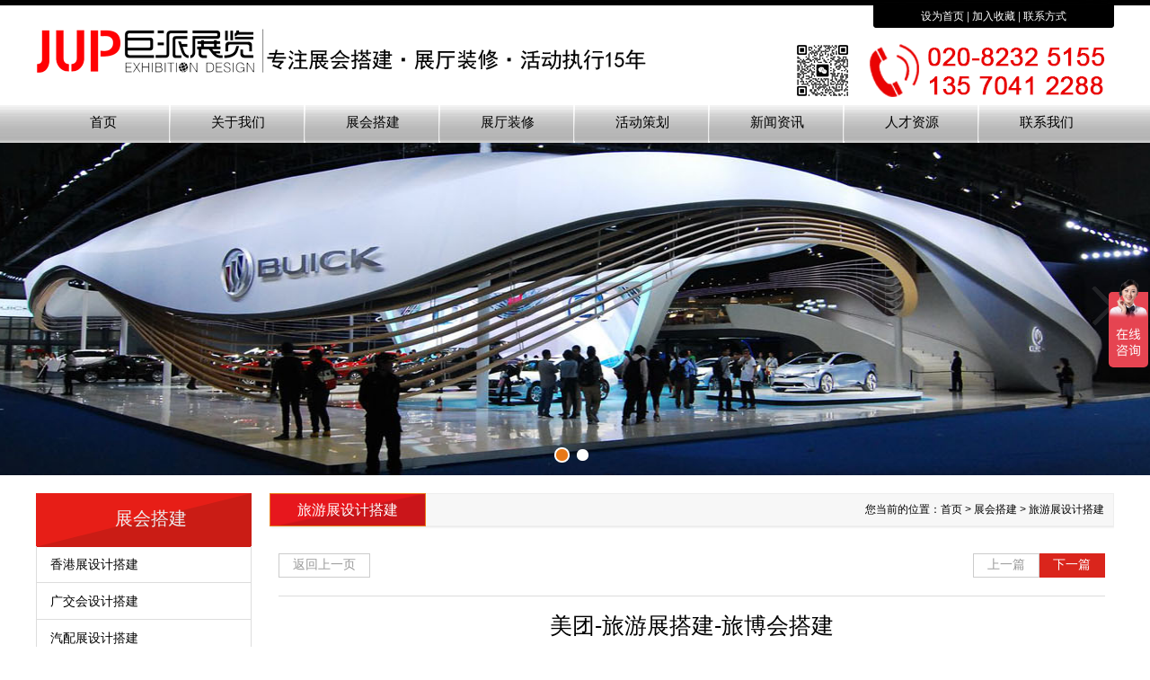

--- FILE ---
content_type: text/html; Charset=utf-8
request_url: http://www.jp-zl.com/showinfo-2938.html
body_size: 6123
content:

<!DOCTYPE html>
<html>
<head>
<meta http-equiv="Content-Type" content="text/html; charset=utf-8" />
<title>美团,旅游展设计,旅游展搭建,旅博会搭建,广州展会搭建,深圳展会搭建,北京展会搭建,上海展会搭建,香港展会搭建,长沙展会搭建,天津展会搭建,巨派展览</title>
<meta name="keywords" content="旅游展设计,旅游展搭建,旅博会搭建,广州展会搭建,深圳展会搭建,北京展会搭建,上海展会搭建,香港展会搭建,长沙展会搭建,天津展会搭建">
<meta name="description" content="巨派展览专业从事旅游展设计,旅游展搭建,旅博会搭建,广州展会搭建,深圳展会搭建,北京展会搭建,上海展会搭建,香港展会搭建,长沙展会搭建,天津展会搭建,广州会展布置,广州展会装修,广州活动策划,广州展厅装修10余年,服务专线020-82325155">
<link href="inc/web.css" rel="stylesheet" type="text/css"/>
<!--[if lt IE 9]><script type="text/javascript" src="inc/html5.js"></script><![endif]-->
<script type="text/javascript" src="inc/jquery.js"></script>
<script type="text/javascript" src="inc/jquery.plugin.js"></script>
<script type="text/javascript" src="inc/common.js"></script>
<script type="text/javascript">var indexn=2</script>
</head>

<body>
<!--顶部-->
<div class="top">
 <div class="top_in">
  <div class="top_left left"><a href="index.html"><img src="images/logo.png" /></a></div>
  <div class="top_right right">
   <div>
    <div class="top_right_top right"><a onclick="SetHome(window.location)" href="javascript:void(0)">设为首页</a> | <a onclick="AddFavorite(window.location,document.title)" href="javascript:void(0)">加入收藏</a> | <a href="contact.html">联系方式</a></div>
    <div class="clear"></div>
   </div>
   <div class="top_right_call" align="right"> <img src="images/kefu.png"/> </div>
  </div>
  <div class="clear"></div>
 </div>
</div>
<div class="clear"></div>
<!--导航--> 
<script type="text/javascript">
$(document).ready(function(){
  $("div#menunav li").mouseover(function(){
  $("div.nav_submenu",this).show();
  $("div.nav_submenu",this).css("z-index","999");
  });
  $("div#menunav li").mouseleave(function(){ 
  $("div.nav_submenu",this).hide();
  });
});
</script>
<div class="nav" id="menunav">
 <ul>
  <li><a href="index.html" class="nav_current" >首页</a></li>
  
  <li><a href="about.html">关于我们</a>
     
   <div class="nav_submenu">
    
    <a href="about-8.html">公司简介</a>
	
    <a href="about-24.html">企业文化</a>
	
    <a href="about-22.html">制作基地</a>
	
    <a href="about-6.html">服务范围</a>
	
    <a href="about-3.html">资质证书</a>
	
    <a href="about-42.html">荣誉客户</a>
	
   </div>
   
  </li>
  
  <li><a href="zltz.html">展会搭建</a>
     
   <div class="nav_submenu">
    
    <a href="zltz-18.html">香港展设计搭建</a>
	
    <a href="zltz-25.html">广交会设计搭建</a>
	
    <a href="zltz-26.html">汽配展设计搭建</a>
	
    <a href="zltz-27.html">家具展设计搭建</a>
	
    <a href="zltz-28.html">照明展设计搭建</a>
	
    <a href="zltz-29.html">建材展设计搭建</a>
	
    <a href="zltz-46.html">美博会设计搭建</a>
	
    <a href="zltz-30.html">陶瓷展设计搭建</a>
	
    <a href="zltz-44.html">光电展设计搭建</a>
	
    <a href="zltz-31.html">橡塑展设计搭建</a>
	
    <a href="zltz-43.html">安博会设计搭建</a>
	
    <a href="zltz-33.html">旅游展设计搭建</a>
	
    <a href="zltz-32.html">玩具展设计搭建</a>
	
    <a href="zltz-58.html">房博会设计搭建</a>
	
    <a href="zltz-48.html">涂料展设计搭建</a>
	
    <a href="zltz-49.html">教育展设计搭建</a>
	
    <a href="zltz-50.html">食品展设计搭建</a>
	
    <a href="zltz-51.html">餐饮展设计搭建</a>
	
    <a href="zltz-52.html">婚博会设计搭建</a>
	
    <a href="zltz-53.html">茶博会设计搭建</a>
	
    <a href="zltz-54.html">礼品展设计搭建</a>
	
    <a href="zltz-59.html">药交会设计搭建</a>
	
    <a href="zltz-45.html">酒店用品展设计搭建</a>
	
    <a href="zltz-47.html">连锁加盟展设计搭建</a>
	
    <a href="zltz-55.html">灯光音响展设计搭建</a>
	
    <a href="zltz-56.html">宠物水族展设计搭建</a>
	
    <a href="zltz-34.html">其它类综合展设计搭建</a>
	
   </div>
   
  </li>
  
  <li><a href="ztzmd.html">展厅装修</a>
     
   <div class="nav_submenu">
    
    <a href="ztzmd-36.html">企业展厅装修</a>
	
    <a href="ztzmd-35.html">终端展柜制作</a>
	
    <a href="ztzmd-60.html">直播间装修</a>
	
   </div>
   
  </li>
  
  <li><a href="hdch.html">活动策划</a>
     
   <div class="nav_submenu">
    
    <a href="hdch-39.html">新品发布会策划</a>
	
    <a href="hdch-2.html">企业年会策划执行</a>
	
    <a href="hdch-40.html">巡展活动策划执行</a>
	
   </div>
   
  </li>
  
  <li><a href="news.html">新闻资讯</a>
     
   <div class="nav_submenu">
    
    <a href="news-12.html">动态新闻</a>
	
    <a href="news-41.html">会展知识</a>
	
   </div>
   
  </li>
  
  <li><a href="job.html">人才资源</a>
   
  </li>
  
  <li class="nobg"><a href="contact.html">联系我们</a>
   
  </li>
  
 </ul>
</div>
<div class="clear"></div>
<!--banner-->
<script type="text/javascript" src="inc/bgstretcher.js"></script>
<div id="bn">
 <script type="text/javascript">
 $(function(){
  var imgs=['UploadFiles/2017725114917708.jpg','UploadFiles/20161030175918713.jpg'];
  var imgurls=['',''];
  //  Initialize Backgound Stretcher	   
  $('#bn').bgStretcher({
	images: imgs,
	imageurls: imgurls,
	imageWidth: 1440, 
	imageHeight: 370, 
	maxWidth: 1440,
	maxHeight: 370,
	slideDirection: 'N',
	nextSlideDelay: 5000,
	slideShowSpeed: 1000,
	transitionEffect: 'fade',
	sequenceMode: 'normal',
	buttonPrev: '#prev',
	buttonNext: '#next',
	pagination: '#nav',
	anchoring: 'center top',
	anchoringImg: 'center top'
  });
 });
 </script>
 <div class="kk">
  <div id="prev"><a href="javascript:void(0);">上一张</a></div>
  <div id="next"><a href="javascript:void(0);">下一张</a></div>
  <div id="nav"></div>
 </div>
</div>
<!--banner end--> 

<div id="mid" class="kk">
 <section id="mid_lt">
  <h1>展会搭建</h1>
  
  <div class="type nobt"><a href="zltz-18.html">香港展设计搭建</a></div>
  
  <div class="type"><a href="zltz-25.html">广交会设计搭建</a></div>
  
  <div class="type"><a href="zltz-26.html">汽配展设计搭建</a></div>
  
  <div class="type"><a href="zltz-27.html">家具展设计搭建</a></div>
  
  <div class="type"><a href="zltz-28.html">照明展设计搭建</a></div>
  
  <div class="type"><a href="zltz-29.html">建材展设计搭建</a></div>
  
  <div class="type"><a href="zltz-46.html">美博会设计搭建</a></div>
  
  <div class="type"><a href="zltz-30.html">陶瓷展设计搭建</a></div>
  
  <div class="type"><a href="zltz-44.html">光电展设计搭建</a></div>
  
  <div class="type"><a href="zltz-31.html">橡塑展设计搭建</a></div>
  
  <div class="type"><a href="zltz-43.html">安博会设计搭建</a></div>
  
  <div class="type on"><a href="zltz-33.html">旅游展设计搭建</a></div>
  
  <div class="type"><a href="zltz-32.html">玩具展设计搭建</a></div>
  
  <div class="type"><a href="zltz-58.html">房博会设计搭建</a></div>
  
  <div class="type"><a href="zltz-48.html">涂料展设计搭建</a></div>
  
  <div class="type"><a href="zltz-49.html">教育展设计搭建</a></div>
  
  <div class="type"><a href="zltz-50.html">食品展设计搭建</a></div>
  
  <div class="type"><a href="zltz-51.html">餐饮展设计搭建</a></div>
  
  <div class="type"><a href="zltz-52.html">婚博会设计搭建</a></div>
  
  <div class="type"><a href="zltz-53.html">茶博会设计搭建</a></div>
  
  <div class="type"><a href="zltz-54.html">礼品展设计搭建</a></div>
  
  <div class="type"><a href="zltz-59.html">药交会设计搭建</a></div>
  
  <div class="type"><a href="zltz-45.html">酒店用品展设计搭建</a></div>
  
  <div class="type"><a href="zltz-47.html">连锁加盟展设计搭建</a></div>
  
  <div class="type"><a href="zltz-55.html">灯光音响展设计搭建</a></div>
  
  <div class="type"><a href="zltz-56.html">宠物水族展设计搭建</a></div>
  
  <div class="type"><a href="zltz-34.html">其它类综合展设计搭建</a></div>
  
 </section>
 <div id="mid_rt">
  <div id="rt_tit"><span class="fright px12">您当前的位置：<a href="http://www.jp-zl.com/index.html">首页</a> > <a href='zltz.html'>展会搭建</a> > <a href='zltz-33.html'>旅游展设计搭建</a></span><div>旅游展设计搭建</div></div>
  <div id="rt_con">
   <div id="showinfo">
    <div class="btn1 fleft"><a href="javascript:void(0)" onClick="history.back()">返回上一页</a></div>
    <div class="btn2 fright"><a href="showinfo-2937.html">下一篇</a></div>
    <div class="btn1 fright"><a href="showinfo-2943.html">上一篇</a></div>
    <div class="clear"></div>
    <h1>美团-旅游展搭建-旅博会搭建</h1>
    <div class="mt10 fright">
     <span class="fleft mt5">更新日期：2021年9月4日</span>
     <span class="fb"><a href="javascript:void(0)" onClick="$('#font').attr('class','px18')" title="大字">大字</a></span>
     <span class="fs"><a href="javascript:void(0)" onClick="$('#font').attr('class','px12')" title="小字">小字</a></span>
    </div>
    <div class="bdsharebuttonbox"><span class="fleft mt5">分享至：</span><a title="分享到新浪微博" data-cmd="tsina" class="sina"></a><a title="分享到微信" data-cmd="weixin" class="weixin"></a><a title="分享到QQ空间" class="qzone" data-cmd="qzone"></a><a title="分享到腾讯微博" class="tqq" data-cmd="tqq"></a><a title="分享到QQ好友" class="sqq" data-cmd="sqq"></a></div>
    <div class="line"></div>
    
    <script type="text/javascript" src="inc/proOverall.js"></script>
    <div id="bpicmain">
     <div id="bpic"><img src="UploadFiles/202191619403910.jpg" width="690" height="440" onload="ImgAuto(this,690,440)"><span></span></div>
     <div id="bpic_lt"></div>
     <div id="bpic_ct"></div>
     <div id="bpic_rt"></div>
     <div id="bbtn_c"></div>
     <div id="bbtn_l" class="movepic_lt"></div>
     <div id="bbtn_r" class="movepic_rt"></div>
    </div>
    <br clear="all" />
    <div id="spic">
     <div id="sbtn_l" class="movepic_lt"></div>
     <div id="spic_con">
      <ul>
      
       <li><div class="spic_img cur"><img src="UploadFiles/202191619403910.jpg" width="90" height="60" rel="UploadFiles/202191619403910.jpg"><span></span></div></li>
       <li><div class="spic_img"><img src="UploadFiles/2021916194039769.jpg" width="90" height="60" rel="UploadFiles/2021916194039769.jpg"><span></span></div></li>
       <li><div class="spic_img"><img src="UploadFiles/2021916194039549.jpg" width="90" height="60" rel="UploadFiles/2021916194039549.jpg"><span></span></div></li>
       <li><div class="spic_img"><img src="UploadFiles/2021916194039413.jpg" width="90" height="60" rel="UploadFiles/2021916194039413.jpg"><span></span></div></li>
       <li><div class="spic_img"><img src="UploadFiles/2021916194039555.jpg" width="90" height="60" rel="UploadFiles/2021916194039555.jpg"><span></span></div></li>
       <li><div class="spic_img"><img src="UploadFiles/2021916194039378.jpg" width="90" height="60" rel="UploadFiles/2021916194039378.jpg"><span></span></div></li>
       <li><div class="spic_img"><img src="UploadFiles/2021916194039379.jpg" width="90" height="60" rel="UploadFiles/2021916194039379.jpg"><span></span></div></li>
       <li><div class="spic_img"><img src="UploadFiles/2021916194039578.jpg" width="90" height="60" rel="UploadFiles/2021916194039578.jpg"><span></span></div></li>
       <li><div class="spic_img"><img src="UploadFiles/2021916194039591.jpg" width="90" height="60" rel="UploadFiles/2021916194039591.jpg"><span></span></div></li>
       <li><div class="spic_img"><img src="UploadFiles/2021916194039584.jpg" width="90" height="60" rel="UploadFiles/2021916194039584.jpg"><span></span></div></li>
      </ul>
     </div>
     <div id="sbtn_r" class="movepic_rt"></div>
    </div>
    <br clear="all" />
    
    <article id="font" class="px14"><div><div><span style="font-size: 12pt;">美团的使命是“一起更好”。创始人王兴将“共同富裕”建立在美团的基因里。作为中国领先的生活服务电子商务平台，公司拥有美团大众点评、美团外卖等消费者熟知App，服务涵盖餐饮、外卖、生鲜零售、打车、共享单车、酒店旅游、电影、休闲娱乐等200多个品类，业务覆盖全国2800个县区市。</span></div><div><span style="font-size: 12pt;"><br></span></div><div><span style="font-size: 12pt;">当前，美团战略聚焦Food+Platform，正以“吃”为核心，建设生活服务业从需求侧到供给侧的多层次科技服务平台。 美团正着力将自己建设成一家社会企业，希望通过和党政部门、高校及研究院所、主流媒体、公益组织、生态伙伴等的深入合作，构建智慧城市。</span></div></div><div><br></div><div><span style="font-size: 12pt;">美团每年参加旅游博览会，巨派展览作为其展会策划设计搭建的服务商，每次都以高标准的施工质量和出众的设计方案为其提供周到的服务！</span></div><div><br></div><div><span style="font-size: 12pt; font-weight: bold; color: rgb(0, 0, 255);">全国展会搭建/展厅装修找巨派展览,联系电话:13570412288（微信）,020-82325155，联系人:赵先生</span></div><div><span style="font-size: 12pt; font-weight: bold; color: rgb(0, 0, 255);"><img src="/uploads/202369/20230609113784858485.jpg" border="0"><br></span></div></article>
	
    <div class="line"></div>
    
    <div class="px14">上一篇：<a href="showinfo-2943.html">我在家-深圳家具展搭建</a></div>
    				
    <div class="px14">下一篇：<a href="showinfo-2937.html">承德-数博会搭建-石家庄展会搭建</a></div>
    
   </div>
  </div>
 </div>
 <div class="clear"></div>
</div>
<div class="footer_contain">
 <div class="footer">
  <div class="footer_contact">
   <p><span>友情链接：
   <a href="http://zz.hx116.com/" title="郑州装修公司">郑州装修公司</a>&nbsp; 
   
   <a href="http://www.jp-zl.com/zltz-18.html" title="香港展会设计搭建">香港展会设计搭建</a>&nbsp; 
   
   <a href="http://www.jp-zl.com/zltz-25.html" title="广交会设计搭建">广交会设计搭建</a>&nbsp; 
   
   <a href="http://www.jp-zl.com/" title="北京展会设计搭建">北京展会设计搭建</a>&nbsp; 
   
   <a href="http://www.jp-zl.com/" title="上海展会搭建公司">上海展会搭建公司</a>&nbsp; 
   
   <a href="http://www.jp-zl.com/" title="深圳展会搭建">深圳展会搭建</a>&nbsp; 
   
   <a href="http://lmc.chinamenwang.com/" title="铝合金门窗品牌">铝合金门窗品牌</a>&nbsp; 
   
   <a href="http://www.jp-zl.com/zltz-26.html" title="汽配展设计搭建">汽配展设计搭建</a>&nbsp; 
   
   <a href="http://www.jp-zl.com/" title="展厅装修公司">展厅装修公司</a>&nbsp; 
   
   <a href="http://zht2288.cn.b2b168.com/" title="八方资源网">八方资源网</a>&nbsp; 
   
   <a href="http://www.jp-zl.com/" title="长沙展会搭建">长沙展会搭建</a>&nbsp; 
   
   <a href="http://www.jp-zl.com/zltz-28.html" title="灯饰展">灯饰展</a>&nbsp; 
   </p>
  </div>
 </div>
<div class="footer_copyrifht"><span style="color: rgb(192, 192, 192);">Copyright &#169; 2020-2030&nbsp; 广州巨派展览策划有限公司官方网站&nbsp; All Rights Reserved. 网站备案/许可证号：</span><a style="color: rgb(192, 192, 192);" target="_blank" href="https://beian.miit.gov.cn/">粤ICP备16102539号</a><span style="color: rgb(192, 192, 192);"> &nbsp;技术支持：</span><a target="_blank" href="http://www.webhost86.cn"><span style="color: rgb(192, 192, 192);">现科网络</span>
</a></div>
</div>
<script>
var _hmt = _hmt || [];
(function() {
  var hm = document.createElement("script");
  hm.src = "https://hm.baidu.com/hm.js?31a54bc1bc5a673fc2d5a8b27482ccd7";
  var s = document.getElementsByTagName("script")[0]; 
  s.parentNode.insertBefore(hm, s);
})();
</script>
<SCRIPT LANGUAGE="JavaScript" src=http://float2006.tq.cn/floatcard?adminid=9792022&sort=0 ></SCRIPT>
</body>
</html>


--- FILE ---
content_type: text/css
request_url: http://www.jp-zl.com/inc/web.css
body_size: 6581
content:
@charset "utf-8";
*{ margin:0; padding:0;}
body { margin:0; padding:0; font-size:12px; font-family:"微软雅黑",Arial, Helvetica, sans-serif;}
.left { float:left;}
.right { float:right;}
a { text-decoration:none; color:#000; outline:none; ie-dummy: expression(this.hideFocus=true);}
a:hover {}
ul,li { list-style:none; margin:0; padding:0;}
.nobg { background:none !important;}
img { border:none;}

a.wl:link,a.wl:visited,a.wl:active {color:#FFF;text-decoration:none;}
a.wl:hover {color:#F90;}

a.wb:link,a.wb:visited,a.wb:active {color:#069;text-decoration:none;}
a.wb:hover {color:#C00;}

a.wr:link,a.wr:visited,a.wr:active {color:#C00;text-decoration:none;}
a.wr:hover {color:#000;}

a.wg:link,a.wg:visited,a.wg:active {color:#999;text-decoration:none;}
a.wg:hover {color:#C00;}

.f_black {color:#000;}
.f_red   {color:#C00;}
.f_white {color:#FFF;}
.f_gray  {color:#999;}
.f_orange{color: #F90;}
.f_green {color:#66A228;}
.f_blue  {color:blue;}
.f_mblue {color:#1B75BC;}
.f_dblue {color:#233F6F;}
.f_gold  {color:#ec7a00;}
.f_pink  {color:#B5084A;}
.f_Arial {font-family:Arial, Helvetica, sans-serif;}
.f_yk    {font-family:"微软雅黑";}
.blod    {font-weight:bold;}
.noblod  {font-weight:normal;}
.px10    {font-size:10px;}
.px11    {font-size:11px;}
.px12    {font-size:12px;}
.px13    {font-size:13px;}
.px14    {font-size:14px;}
.px15    {font-size:15px;}
.px16    {font-size:16px;}
.px18    {font-size:18px;}
.px20    {font-size:20px;}
.px25    {font-size:25px;}
.input   {height:18px; border:solid 1px #ccc; margin-left:5px; padding:3px;}
.input2  {border:#666 solid 1px; background:#FFF; padding:5px;}
.fleft   {float:left;}
.fright  {float:right;}
.mt5     {margin-top:5px;}
.mt10    {margin-top:10px;}
.mt15    {margin-top:15px;}
.mt20    {margin-top:20px;}
.mt25    {margin-top:25px;}
.mt35    {margin-top:35px;}
.mt45    {margin-top:45px;}
.line    {background: url(../images/line.png) repeat-x left center;height:18px;width:100%;margin:0px auto;clear:both;}
.line1   {background:none;border-bottom: 1px dotted #DDD;height:10px;width:100%;margin:0px auto 10px auto;clear:both;}
.line2   {height:10px;width:100%;margin:0px auto 10px auto;clear:both;border-bottom:#DDD solid 1px;}
.clear   {clear:both; line-height:0px;}

.top {
	padding-top:5px; _padding-top:6px; background:url(../images/bg_top.jpg) top center repeat-x;
}
.top_in { height:107px; _height:110px; width:1200px; margin:0 auto;}
.top_right_top { width:268px; height:26px; line-height:26px; overflow:hidden; text-align:center; background:url(../images/shoucang.png) no-repeat;color:#cccccc;}
.qiyeboke_img{ background:url(../images/boke.jpg) no-repeat center left; padding-left:30px;}
.top_right_top a { color:#FFF;}

.top_right_call { padding-top:15px;}

.nav { height:45px; line-height:45px; background:url(../images/index_03.jpg) repeat-x; position:relative; z-index:10;}
.nav ul { width:1200px; margin:0 auto; height:45px; line-height:45px; z-index:99;}
.nav ul li { float:left; line-height:45px; height:45px; font-size:15px; font-family:"微软雅黑"; width:150px; text-align:center; background:url(../images/index_nav_right.jpg) right no-repeat; position:relative;}
.nav ul li a{ line-height:45px; height:45px; width:150px; text-align:center; display:block; }
.nav ul li a:hover{ background:url(../images/daohan_hhhh.png) no-repeat center top;}
/*.nav ul li .nav_current{ background:url(../images/daohan_hhhh.png) no-repeat center top;}*/
.nav .nav_submenu{ z-index:99; position:absolute; top:45px; left:0px; width:148px; background-color:#FFF; border:1px solid #CCC; border-top:none; display:none; padding-bottom:10px;}
.nav_bottom { height:14px; background:url(../images/bg_navbootom.jpg) no-repeat center top;}
.nav .nav_submenu a{z-index:999; height:28px; line-height:28px; font-size:13px;}
.nav .nav_submenu a:hover{ color:#FF0000; background:none;}
.banner {
	border-bottom:1px solid #DCDCDC;
	border-top:1px solid #DCDCDC;
	text-align:center;
	position:relative; z-index:2;
	}
	
.banner img {padding:1px 0; height:376px;}

.main { width:1200px; margin:0 auto;}
.index_case { margin:10px 0;}
.index_case_left { width:198px; /*height:498px;*/ border:1px solid #FF0000;}

.index_case_left ul { padding-top:10px; padding-bottom:10px;}

.index_case_left ul li { height:30px; line-height:30px; font-family: "微软雅黑"; font-size:15px; padding-left:40px; padding-bottom:10px; _padding-bottom:7px; background: url(../images/index_bg_listitem_bottom.jpg) bottom no-repeat;}

.index_case_left ul li a { display:block; padding-left:15px; background:url(../images/index_bg_listitem1.jpg) left no-repeat; font-size:14px; font-weight:bold;}
.index_case_left ul li a:hover{ color:#F60;}
.index_main2{ margin:20px 0px;}
.index_case_right { width:970px; padding-right:10px;}

.index_case_right_list { }

.index_case_right_list ul li { float:left; width:170px; height:145px; margin:0 0 10px 22px; _margin-left:15px;}

.index_caselist_img { height:110px; width:170px; text-align:center; display:table-cell; vertical-align:middle;}

.index_caselist_img img { max-height:110px; max-width:170px; _height:110px; _width:170px; vertical-align:middle;}
.index_caselist_title { height:35px; line-height:35px; text-align:center; overflow:hidden;}

.index_case_right_title { background:url(../images/index_2_2.jpg) no-repeat 5px 5px; line-height:25px; height:25px; text-align:right; padding-top:15px;}

.index_main2_left { width:252px;}

.index_main2_center { width:530px; margin-left:34px;}

.index_main2_right { width:340px;}

.index_main2_title { height:16px; padding-top:10px; text-align:right; border-bottom:1px solid #B5B5B5;}

.index_lxwm { height:280px; overflow:hidden;}
.index_gysc { height:280px;}
.index_ryzz { height:280px;}
.index_zhzs { height:270px;}
.index_xwzx { height:270px;}
.index_scgc { height:270px;}

.lxwm1 { background:url(../images/index_2_5.jpg) no-repeat;}
.zhzs1 { background:url(../images/index_2_8.jpg) no-repeat;}
.gysc1 { background: url(../images/index_2_6.jpg) no-repeat;}
.ryzz1 { background: url(../images/index_2_7.jpg) no-repeat;}
.scgc1 { background: url(../images/index_2_9.jpg) no-repeat;}
.xwzx1 { padding:0; height:26px; line-height:26px;border-bottom:1px solid #B5B5B5;}
.xwzx_left { height:26px; line-height:26px;}
.xwzx_left a { display:block; width:81px; height:26px; line-height:26px; margin-right:10px; background: url(../images/bg_index_newstitle2.jpg) no-repeat;; float:left; font-size:15px; font-family:"微软雅黑"; text-align:center;}

.xwzx_left a:hover,.xwzx_left .xwzx_left_current { color:#FFF; background:url(../images/bg_index_newstitle1.jpg) no-repeat;}


.xwzx_more { padding-top:10px;}

.index_lxwm_content { width:250px; height:240px;}
.index_lxwm_content1 { padding-left:50px; background:url(../images/index_43.jpg) no-repeat; border-bottom:1px dotted #DBDBDB; padding-bottom:5px; margin-top:18px;}
.index_lxwm_content1 p { color:#F80011; font-weight:bold; font-family:"微软雅黑"; font-size:13px;}
.index_lxwm_content2 { line-height:25px; margin-top:15px;}

.index_gysc_content { margin-top:18px; height:201px; overflow:hidden;}
.index_gysc_left img{ width:211px; height:205px;}
.index_gysc_right { width:290px;}
.index_gysc_title { text-align:center; line-height:25px; height:25px; overflow:hidden; font-size:15px; font-weight:bold;}
.index_gysc_text { line-height:22px; height:201px; overflow:hidden;}

.index_zhzs_content ul { margin:10px 8px;}
.index_zhzs_content ul li { height:28px; line-height:28px; border-bottom:1px dotted #DADADA; padding-left:13px;  background:url(../images/index_bg_listitem2.jpg) no-repeat 4px 14px; overflow:hidden;}

.index_ryzz_ul1 { margin-top:15px;}
.index_ryzz_ul1 li { height:30px; line-height:30px; border-bottom:1px dotted #DADADA; padding-left:20px;  background:url(../images/index_bg_listitem2.jpg) no-repeat 13px 14px;}

.index_ryzz_ul2 { margin-top:20px;}
.index_ryzz_ul2 li { float:left; width:94px; height:70px; overflow:hidden; margin:0 8px;}
.index_ryzz_ul2 li img { width:94px; height:70px;}


.index_xwzx_content { padding:10px 0;}

.index_xwzx_right { width:342px;}
.index_xwzx_right ul li { height:26px; line-height:26px; _height:24px; _line-height:24px; border-bottom:1px dotted #DADADA;  background: url(../images/index_bg_listitem3.jpg) no-repeat 8px 8px; padding-left:18px; overflow:hidden;}
.index_xwzx_right_date { color:#636363;}

.index_xwzx_left { width:162px; height:197px; text-align:center; overflow:hidden; padding:10px;}
.index_xwzx_left img { max-width:162px; height:197px; _width:162px;}

.index_scgc_content { width:322px; height:206px; margin:20px auto 0 auto;}

.index_scgc_content img { width:322px; height:206px;}


.index_customer_title { background: url(../images/index_2_3.jpg) no-repeat 5px 5px; line-height:25px; height:25px; text-align:right; padding-top:17px;}
.index_customerlist ul li { float:left; width:111px; height:42px; overflow:hidden; border:1px solid #D9D9D9; margin-left:18px; text-align:center;}
.index_customerlist ul li img {max-width:110px; max-height:42px;_width:110px; _height:42px;}


.footer_contain { background-color:#EAEAEA; padding-top:7px; background:url(../images/bg_footer.jpg) top repeat-x; margin-top:30px; text-align:center;}
.footer { width:1160px; margin:0 auto; text-align:left;}
.footer_nav { line-height:30px; margin-top:10px;}
.footer_nav img{ vertical-align:middle;}
.footer_contact { line-height:20px; color:#696969; padding:10px 0;}
.footer_links { line-height:25px; padding-top:5px; padding-bottom:10px; border-bottom:1px solid #CFCFCF;}
.footer_links a { margin-left:25px;}
.footer_img { margin:10px auto;}
.footer_copyrifht { line-height:25px; background-color:#000; color:#FFF;  padding:10px 0;}
.footer_copyrifht a {color:#FFF;}
.footer_copyrifht img{ vertical-align:middle;}

.index_news_right_list ul { margin-left:30px; margin-right:15px;}
.index_news_right_list ul li { line-height:35px; height:35px; border-bottom:dashed 1px #CCC;}

.pages { line-height:25px; height:25px; margin:15px auto; text-align:center; clear:both;}
.about_content { margin-left:30px; margin-right:15px; }
.about_content img{ max-width:910px; _width:expression(this.width > 910 ? "910px" : this.width);}
.about_content_img { text-align:center;}
.about_content_title { text-align:center; margin-bottom:10px;}
.about_content_title h1 { font-size:20px;}
.about_content_text { line-height:25px;}
.nal { line-height:25px;}
.nal p { border:1px solid #CCC; width:300px; margin:10px 0; padding-left:5px;}
.youposition { padding-left:30px; background:url(../images/bg_title_left.jpg) 5px 5px no-repeat; height:30px; line-height:30px; font-family:"微软雅黑"; font-size:14px; margin-bottom:15px; margin-left:5px; border-bottom:2px solid #FE944B;}


.indemo {
width: 800%;
}
.index_customerlist{ width:1120px; margin:0px 20px; overflow:hidden;}

/*幻灯片*/
#bn{width:100%; height:370px; position:relative; clear:both;}
.bgstretcher-area { text-align: left;}
.bgstretcher, .bgstretcher ul, .bgstretcher ul li {
	position: absolute;
	top: 0;
	left: 0;
}
.bgstretcher {
	background: black;
	overflow: hidden;
	width: 100%;
	position: fixed;
	z-index: 1;
	*position: absolute; /*IE6 doesn't support fixed positioning*/
	top: 0;
	left: 0;
}
#bn .kk {
	position:relative;
	width:1200px;
	margin:0 auto;
}
#nav {
    position:absolute;
	top:330px;
	text-align:center;
	width: 100%;
	*left:45%;
	*width:auto;
}
#nav ul li {
    display:inline-block;
	margin-right: 8px;
	*float:left;
}
#nav ul li a {background:#FFF; width:13px; height:13px; display:block; text-align:center; font-size:0px;-webkit-border-radius:13px;-moz-border-radius:13px;border-radius:13px;}
#nav ul li.showPage a {background:#E77817; border:solid 2px #FFF;}
#prev{position:absolute; left:0px; top:160px; cursor:pointer;}
#prev a{display:block;width:30px; height:43px;font-size:0px;background:url(../images/scroll_btn.png) left bottom;filter: Alpha(opacity=10);-moz-opacity:.10;opacity:0.10;}
#prev a:hover{background:url(../images/scroll_btn.png) left bottom;filter: Alpha(opacity=50);-moz-opacity:.50;opacity:0.50;}
#next{position:absolute; right:0px; top:160px; cursor:pointer;}
#next a{display:block;width:30px; height:43px;font-size:0px;background:url(../images/scroll_btn.png) right bottom;filter: Alpha(opacity=10);-moz-opacity:.10;opacity:0.10;}
#next a:hover{background:url(../images/scroll_btn.png) right bottom;filter: Alpha(opacity=50);-moz-opacity:.50;opacity:0.50;}

.kk {
	width:1200px;
	margin:0 auto;
}
#mid_lt {
	width:240px;
	float:left;
	margin:20px 0;
	position:relative;
	top:0px;
}
#mid_lt h1 {
	height:45px;
	background:url(../images/tit.png) no-repeat;
	color:#EEE;
	font-size:20px;
	font-weight:normal;
	padding-top:15px;
	text-indent:15px;
	text-align:center;
}
#mid_lt h1 span {
	font-size:14px;
	text-transform:uppercase;
	font-family:Arial, Helvetica, sans-serif;
}
.type {
	height:40px;
	border:solid 1px #DDD;
	margin-top:-1px;
}
.type.nobt {
	border-top:none;
}
.type a {
	display:block;
	line-height:40px;
	font-size:14px;
	padding-left:15px;
}
.type.on {
	background:#666 url(../images/type_td.png) no-repeat 220px center;
	margin:-1px -1px 0 -1px;
}
.type.on a {
	color:#FFF;
}
.type_kk {
	border:solid #DDD;
	border-width:0 1px;
	padding:5px 0;
	background:#F8F8F8;
}
.stype {
	background: url(../images/line.png) repeat-x left bottom;
}
.stype.nobg {
	background:none;
}
.stype a {
	display:block;
	background: url(../images/tb1.png) no-repeat 15px center;
	color:#333;
	font-size:13px;
	font-weight:normal;
	padding-left:30px;
	line-height:35px;
}
.stype a:hover {
	color:#C00;
	margin:0px;
}
.stype a.on {
	color:#C00;
}
#mid_rt {
	float:right;
	width:940px;
	overflow:hidden;
	margin-top: 20px;
}
#rt_tit{
	border: solid 1px #EEE;
	line-height: 35px;
	height: 35px;
	font-size: 16px;
	background:#F7F7F7;
	-moz-box-shadow: 1px 0px 3px #CCC;
	-webkit-box-shadow: 1px 0px 3px #CCC;
	box-shadow: 1px 0px 3px #CCC;
	padding-right:10px;
}
#rt_tit div {
	background: url(../images/tit2.png) no-repeat left center #E77817;
	padding:0 30px;
	float:left;
	border:solid 1px #E77817;
	color:#FFF;
	margin-left:-1px;
	margin-top:-1px;
}
#rt_con {
	padding:10px 10px 30px 10px;
	line-height:28px;
}
#rt_con article a {
	text-decoration:underline;
	font-weight:bold;
}
.news_list{
    background:#F6F6F6;
	line-height:24px;
	height:24px;
	overflow:hidden;
	padding:5px 10px;
}
.news_list.wt{
    background:#FFF;
}
.news_list a{
	padding-left:10px;
	background: url(../images/tb.png) no-repeat left center;
	font-size:14px;
}
.ny_list {
	margin-top: 10px;
	width: 920px;
	overflow: hidden;
}
.ny_list li {
	float: left;
	height: 250px;
	width: 230px;
	overflow: hidden;
}
.ny_list .pic_img {
	height: 190px;
	width: 210px;
	text-align: center;
	border:solid 1px #DDD;
	margin:0 auto;
	-moz-box-shadow:1px 1px 3px #CCC;
	-webkit-box-shadow:1px 1px 3px #CCC;
	box-shadow:1px 1px 3px #CCC;
}
.ny_list .pic_img img {vertical-align: middle;margin-right: -1px;}
.ny_list .pic_img span {display: -moz-inline-box;/*针对火狐*/}
.ny_list .pic_img span {display: inline-block;vertical-align: middle;height: 100%;visibility: hidden;width: 1px;}
.ny_list .pic_tit {
	line-height:40px;
	text-align:center;
	height:40px;
	overflow: hidden;
	margin:0 auto;
	width: 214px;
}
.ny_list1 {
	width: 920px;
	overflow: hidden;
	margin-top: 10px;
}
.ny_list1 li {
	float: left;
	height: 240px;
	width: 230px;
	overflow: hidden;
}
.ny_list1 .pic_img2 {
	height: 190px;
	width: 210px;
	padding: 1px;
	border: 1px solid #DDD;
	text-align: center;
	background:#FFF;
	margin:0 auto;
	position:relative;
}
.ny_list1 .pic_img2 img {vertical-align: middle;margin-right: -1px;}
.ny_list1 .pic_img2 span {display: -moz-inline-box;/*针对火狐*/}
.ny_list1 .pic_img2 span {display: inline-block;vertical-align: middle;height: 100%;visibility: hidden;width: 1px;}
.ny_list1 .pic_img2 a .video {
    position:absolute;
	width:100%;
	height:100%;
	background:url(../images/video.png) center center no-repeat #333;
    filter: Alpha(opacity=20);-moz-opacity:.20;opacity:0.20;
}
.ny_list1 .pic_img2 a:hover .video {
    filter: Alpha(opacity=40);-moz-opacity:.40;opacity:0.40;
}
.ny_list1 .pic_tit2 {
	line-height:20px;
	text-align:center;
	overflow: hidden;
	height:40px;
	width: 210px;
	margin:5px auto 0 auto;
	font-size:14px;
}
.ny_list2 {
	width: 920px;
	margin-top: 25px;
	padding-bottom:20px;
	border-bottom: 1px dotted #DDD;
}
.ny_list2_img {
	float: left;
	height: 150px;
	width: 180px;
	text-align:center;
	padding: 1px;
	border:solid 1px #EEE;
	-moz-box-shadow:1px 1px 3px #EEE;
	-webkit-box-shadow:1px 1px 3px #EEE;
	box-shadow:1px 1px 3px #EEE;
	-moz-border-radius:5px;
	-webkit-border-radius:5px;
	border-radius:5px;
}
.ny_list2_img img {vertical-align: middle;margin-right: -1px;}
.ny_list2_img span {display: -moz-inline-box;/*针对火狐*/}
.ny_list2_img span {display: inline-block;vertical-align: middle;height: 100%;visibility: hidden;width: 1px;}
.ny_list2_main {
	float: right;
	width: 710px;
}
.ny_list2_main h3 {
	font-size: 14px;
	height: 30px;
	border-bottom: 1px solid #DDD;
}
.ny_list2_main h3 img {
	vertical-align:text-bottom;
}
.ny_list2_main p {
	line-height: 24px;
	color:#666;
	font-size:13px;
}
.down {
	height: 80px;
}
.down h3 {
	font-size: 14px;
	line-height: 30px;
	height: 30px;
}
.down div {
	background: #EEE;
	height: 35px;
	border-top: 1px solid #DDD;
	line-height: 35px;
	padding-left: 10px;
	padding-right: 10px;
}
#showinfo {
	padding:20px 0px;
	border-top:none;
	line-height:25px;
}
#showinfo .btn1 a {
	background:#FFF;
	border:1px solid #CCC;
	color:#999;
	height:25px;
	line-height:23px;
	text-align:center;
	margin:0px;
	padding:0 15px;
	display:block;
	font-size:14px;
}
#showinfo .btn1 a:hover {
    -webkit-transition: all 0.3s ease-in-out;
    -moz-transition: all 0.3s ease-in-out;
    -o-transition: all 0.3s ease-in-out;
    -ms-transition: all 0.3s ease-in-out;
    transition: all 0.3s ease-in-out;
	background:#da251c;
	color:#FFF;
	border:1px solid #da251c;
}
#showinfo .btn2 a {
	background:#da251c;
	border:1px solid #da251c;
	color:#FFF;
	height:25px;
	line-height:23px;
	text-align:center;
	margin:0px;
	padding:0 15px;
	display:block;
	font-size:14px;
	margin-left:-1px;
}
#showinfo .btn2 a:hover {
    -webkit-transition: all 0.3s ease-in-out;
    -moz-transition: all 0.3s ease-in-out;
    -o-transition: all 0.3s ease-in-out;
    -ms-transition: all 0.3s ease-in-out;
    transition: all 0.3s ease-in-out;
	background:#FFF;
	border:1px solid #CCC;
	color:#999;
}
#showinfo h1 {
	margin-top:20px;
	border-top:solid 1px #DDD;
	text-align:center;
	padding:20px 0;
	font-size:25px;
	font-weight:normal;
}
#showinfo .fb a{
    width:25px;
	height:25px;
	margin: 0 5px 0 15px;
	float:left;
	font-size:0;
	display:block;
	background: url(../images/icon.png) no-repeat 0px 0px;
}
#showinfo .fb a:hover{
	background: url(../images/icon.png) no-repeat -71px 0px;
}
#showinfo .fs a{
    width:25px;
	height:25px;
	float:left;
	font-size:0;
	display:block;
	background: url(../images/icon.png) no-repeat -35px 0px;
}
#showinfo .fs a:hover{
	background: url(../images/icon.png) no-repeat -106px 0px;
}
#showinfo article {
	margin-top:20px;
	line-height:28px;
	padding:10px;
}
#showinfo article a {
	text-decoration:underline;
	font-weight:bold;
}
#showinfo #bpicmain {
	width: 700px;
	margin:20px auto 0 auto;
	border:solid 1px #EEE;
	height:450px;
	position:relative;
}
#showinfo #bpic {
	width: 700px;
	text-align:center;
	height:450px;
	position:absolute;
	z-index:99;
}
#showinfo #bpic img {vertical-align: middle;margin-right: -1px;position:relative;z-index:1}
#showinfo #bpic span {display: -moz-inline-box;/*针对火狐*/}
#showinfo #bpic span {display: inline-block;vertical-align: middle;height: 100%;visibility: hidden;width: 1px;}
#showinfo #bpic_lt {
	height: 450px;
	width: 150px;
	position: absolute;
	left: 0px;
	top: 0px;
	z-index:100;
	background: #FFF;
	filter: Alpha(opacity=0);   
	-moz-opacity:0;   
	opacity:0;
}
#showinfo #bpic_rt {
	height: 450px;
	width: 150px;
	position: absolute;
	right: 0px;
	top: 0px;
	z-index:100;
	background: #FFF;
	filter: Alpha(opacity=0);   
	-moz-opacity:0;   
	opacity:0;
}
#showinfo #bpic_ct {
	height: 450px;
	width: 400px;
	position: absolute;
	left: 150px;
	top: 0px;
	z-index:100;
	background: #FFF;
	filter: Alpha(opacity=0);   
	-moz-opacity:0;   
	opacity:0;
}
#showinfo #bbtn_c {
	background:url(../images/bigpic.png) no-repeat center center;
	width: 60px;
	height: 60px;
	position: absolute;
	left: 320px;
	top:195px;
	z-index:101;
	display:none;
	cursor:pointer;
}
#showinfo #bbtn_l {
	width: 60px;
	height: 60px;
	background: url(../images/butl.png) no-repeat;
	_background:none;
	_filter:progid:DXImageTransform.Microsoft.AlphaImageLoader(enabled=true, sizingMethod=crop, src='../images/butl.png');
	float:left;
	cursor:pointer;
	position:absolute;
	left:10px;
	top:195px;
	z-index:101;
	display:none;
}
#showinfo #bbtn_r {
	width: 60px;
	height: 60px;
	background: url(../images/butr.png) no-repeat;
	_background:none;
	_filter:progid:DXImageTransform.Microsoft.AlphaImageLoader(enabled=true, sizingMethod=crop, src='../images/butr.png');
	float:left;
	cursor:pointer;
	position:absolute;
	right:10px;
	top:195px;
	z-index:101;
	display:none;
}
#showinfo #spic {
	width: 610px;
	height: 64px;
	margin:0 auto;
}
#showinfo #sbtn_l {
	width: 14px;
	height: 20px;
	margin: 22px 8px 0px 8px;
	_margin: 22px 5px 0px 5px;	
	background: url(../images/arrow_l.png) no-repeat;
	_background:none;
	_filter:progid:DXImageTransform.Microsoft.AlphaImageLoader(enabled=true, sizingMethod=crop, src='../images/arrow_l.png');
	float:left;
	cursor:pointer;
}
#showinfo #sbtn_r {
	width: 14px;
	height: 20px;
	margin: 22px 8px 0px 8px;
	_margin: 22px 5px 0px 5px;	
	background: url(../images/arrow_r.png) no-repeat;
	_background:none;
	_filter:progid:DXImageTransform.Microsoft.AlphaImageLoader(enabled=true, sizingMethod=crop, src='../images/arrow_r.png');
	float:left;
	cursor:pointer;
}
#showinfo #spic_con {
	float: left;
	height: 64px;
	width: 550px;
	position: relative;
	overflow:hidden;
}
#showinfo #spic_con ul{
    position:absolute;
}
#showinfo #spic_con li{
    float:left;
	width:110px;
	height:64px;
}
#showinfo .spic_img {
	height:60px;
	width: 90px;
	border:solid 2px #EEE;
	margin: 0 auto;
	text-align:center;
}
#showinfo .cur{border:solid 2px #da251c;}
#form_msg .ipt {
	width:97%;
	border:solid 1px #CCC;
	height:33px;
	line-height:33px;
	padding:0 1%;
	margin-top:10px;
}
#form_msg .ipt:focus {
	border:solid 1px #da251c;
	-moz-box-shadow:1px 1px 3px #da251c;
	-webkit-box-shadow:1px 1px 3px #da251c;
	box-shadow:1px 1px 3px #da251c;
}
#form_msg textarea {
	width:97%;
	padding:1%;
	height:60px;
	line-height:20px;
	border:solid 1px #CCC;
	margin-top:10px;
}
#form_msg textarea:focus {
	border:solid 1px #da251c;
	-moz-box-shadow:1px 1px 3px #da251c;
	-webkit-box-shadow:1px 1px 3px #da251c;
	box-shadow:1px 1px 3px #da251c;
}
#form_msg .btn {
	background:#da251c;
	border:1px solid #da251c;
	color:#FFF;
	height:35px;
	line-height:30px;
	text-align:center;
	margin-top:15px;
	margin-right:10px;
	cursor:pointer;
	padding:0 30px;
	font-family:"微软雅黑";
	font-size:18px;
}
#form_msg .btn:hover {
    -webkit-transition: all 0.3s ease-in-out;
    -moz-transition: all 0.3s ease-in-out;
    -o-transition: all 0.3s ease-in-out;
    -ms-transition: all 0.3s ease-in-out;
    transition: all 0.3s ease-in-out;
	background:#FFF;
	color:#da251c;
}
#video {
	width:100%;
	height:500px;
	margin-top:20px;
}

.bdsharebuttonbox .sina {
	width:10px;
	height:25px;
	background:url(../images/share_icon.png) no-repeat -50px 0px;
}
.bdsharebuttonbox .weixin {
	width:10px;
	height:25px;
	background:url(../images/share_icon.png) no-repeat 0px 0px;
}
.bdsharebuttonbox .qzone {
	width:10px;
	height:25px;
	background:url(../images/share_icon.png) no-repeat -150px 0px;
}
.bdsharebuttonbox .tqq {
	width:10px;
	height:25px;
	background:url(../images/share_icon.png) no-repeat -100px 0px;
}
.bdsharebuttonbox .sqq {
	width:10px;
	height:25px;
	background:url(../images/share_icon.png) no-repeat -200px 0px;
}


--- FILE ---
content_type: application/x-javascript
request_url: http://www.jp-zl.com/inc/common.js
body_size: 2836
content:
function ImgAuto(i,MaxW,MaxH){var o=new Image();o.src=i.src;var w=o.width;var h=o.height;var t;if (w>MaxW){t=MaxW;}else{t=w;}if ((h*t/w)>MaxH){i.height=MaxH;i.width=MaxH/h*w;}else{i.width=t;i.height=t/w*h;}}

$(document).ready(function(){	
  $(window).scroll(function(){
	var mtop=$(".footer_contain").offset().top - $(window).scrollTop();//某元素到浏览器顶部距离
	if ($("#mid_lt").height()<$(window).height()&&$("#mid_lt").height()<$("#mid_rt").height()){
	  if($(this).scrollTop()>$("#mid_rt").offset().top&&$("#mid_lt").height()<mtop){$("#mid_lt").css({"position":"fixed","margin-top":"0px"})} else{$("#mid_lt").css({"position":"relative","margin-top":"20px"})};
	}
  });
});


(function($){
	$.fn.extend({
	Scroll:function(opt,callback){
	//参数初始化
	if(!opt) var opt = {};
	var _btnUp = $("#"+ opt.up);//Shawphy:向上向左按钮
	var _btnDown = $("#"+ opt.down);//Shawphy:向下向右按钮
	var timerID;
	var _this = this.eq(0).find("ul");
	var line = opt.line;
    var _sn = opt.sn?opt.sn:0;
	var timer = opt.timer;
	var speed = opt.speed;
	var _width = opt.width; //滚动高度或宽度
	var _cur = 1;//初始化显示的版面
	var _len = _this.find("li").length;//计算列表总长度(个数)
    var _pages = Math.ceil(_len / line)-_sn; ///计算展示版面数量
    var _btnbox = $("#"+ opt.box);
    var _type = opt.type;
	
	for(i=1; i<= _pages; i++){
	 _btnbox.append("<li></li>");
	}
	var _num = $('#'+ opt.box + ' li')	
    _num.eq(_cur - 1).addClass('numcur').siblings().removeClass('numcur');
	
	if (_type=="left"){
	  _this.css({
       "width": _width * (_pages+_sn)
	  });
	}
	else if(_type=="top"){
	  _this.css({
       "height": _width * _pages
	  });
    }
	//转动函数
	var scrollUp = function(){
        if (!_this.is(':animated')) {  //判断展示区是否动画
            if (_cur == 1) {   //在第一个版面时,再向前滚动到最后一个版面
			  if(_type=="left"){			
                _this.animate({
                    left: '-=' + _width * (_pages - 1)
                }, speed); //改变left值,切换显示版面,500(ms)为滚动时间,下同
			  }
			  else if(_type=="top"){			
                _this.animate({
                    top: '-=' + _width * (_pages - 1)
                }, speed); //改变left值,切换显示版面,500(ms)为滚动时间,下同
			  }
                _cur = _pages; //初始化版面为最后一个版面
            }
            else {
			  if(_type=="left"){							
                _this.animate({
                    left: '+=' + _width
                }, speed); //改变left值,切换显示版面
			  }
			  else if(_type=="top"){							
                _this.animate({
                    top: '+=' + _width
                }, speed); //改变left值,切换显示版面
			  }			  
                _cur--; //版面累减
            }
           _num.eq(_cur - 1).addClass('numcur').siblings().removeClass('numcur');//为对应的版面数字加上高亮样式,并移除同级元素的高亮样式
        }
	}

    var scrollDown = function(){
        if (!_this.is(':animated')) { //判断展示区是否动画
            if (_cur == _pages) {  //在最后一个版面时,再向后滚动到第一个版面
			  if(_type=="left"){
                _this.animate({
                    left: 0
                }, speed); //改变left值,切换显示版面,500(ms)为滚动时间,下同
			  }
			  else if(_type=="top"){
                _this.animate({
                    top: 0
                }, speed); //改变left值,切换显示版面,500(ms)为滚动时间,下同
			  }
                _cur = 1; //初始化版面为第一个版面
            }
            else {
			  if(_type=="left"){				
                _this.animate({
                    left: '-=' + _width
                }, speed);//改变left值,切换显示版面
			  }
			  else if(_type=="top"){				
                _this.animate({
                    top: '-=' + _width
                }, speed);//改变left值,切换显示版面
			  }
                _cur++; //版面数累加
            }
           _num.eq(_cur - 1).addClass('numcur').siblings().removeClass('numcur');//为对应的版面数字加上高亮样式,并移除同级元素的高亮样式
        }
	}
	
	//Shawphy:自动播放
	var autoPlay = function(){
	if(timer)timerID = window.setInterval(scrollDown,timer);
	};
	var autoStop = function(){
	if(timer)window.clearInterval(timerID);
	};
	//鼠标事件绑定
	_this.hover(autoStop,autoPlay).mouseout();
	_btnUp.css("cursor","pointer").click( scrollUp ).hover(autoStop,autoPlay);
	_btnDown.css("cursor","pointer").click( scrollDown ).hover(autoStop,autoPlay);
	_num.css("cursor","pointer").click(function(){
        if (!_this.is(':animated')) { //判断展示区是否动画
            var _index = _num.index(this); //索引出当前点击在列表中的位置值
			if(_type=="left"){
             _this.animate({
                left: '-' + (_width * _index)
             }, speed); 
			}
			else if(_type=="top"){
             _this.animate({
                top: '-' + (_width * _index)
             }, speed); 
			}
            _cur = _index + 1; 
            $(this).addClass('numcur').siblings().removeClass('numcur'); 
        }
    }).hover(autoStop,autoPlay);
	}       
	})
})(jQuery);


//图片滚动 调用方法 imgscroll({speed: 30,amount: 1,dir: "up"});
$.fn.imgscroll = function(o){
	var defaults = {
		speed: 40,
		amount: 0,
		width: 1,
		dir: "left"
	};
	o = $.extend(defaults, o);
	
	return this.each(function(){
		var _li = $("li", this);
		_li.parent().parent().css({overflow: "hidden", position: "relative"}); //div
		_li.parent().css({margin: "0", padding: "0", overflow: "hidden", position: "relative", "list-style": "none"}); //ul
		_li.css({position: "relative", overflow: "hidden"}); //li
		if(o.dir == "left") _li.css({float: "left"});
		
		//初始大小
		var _li_size = 0;
		for(var i=0; i<_li.size(); i++)
			_li_size += o.dir == "left" ? _li.eq(i).outerWidth(true) : _li.eq(i).outerHeight(true);
		
		//循环所需要的元素
		if(o.dir == "left") _li.parent().css({width: (_li_size*3)+"px"});
		_li.parent().empty().append(_li.clone()).append(_li.clone()).append(_li.clone());
		_li = $("li", this);
 
		//滚动
		var _li_scroll = 0;
		function goto(){
			_li_scroll += o.width;
			if(_li_scroll > _li_size)
			{
				_li_scroll = 0;
				_li.parent().css(o.dir == "left" ? { left : -_li_scroll } : { top : -_li_scroll });
				_li_scroll += o.width;
			}
				_li.parent().animate(o.dir == "left" ? { left : -_li_scroll } : { top : -_li_scroll }, o.amount);
		}
		
		//开始
		var move = setInterval(function(){ goto(); }, o.speed);
		_li.parent().hover(function(){
			clearInterval(move);
		},function(){
			clearInterval(move);
			move = setInterval(function(){ goto(); }, o.speed);
		});
	});
};

--- FILE ---
content_type: application/x-javascript
request_url: http://www.jp-zl.com/inc/proOverall.js
body_size: 992
content:
$(function () {
    var i = 0;
    var k = 5; //展示个数
    var scrollbox = $("#spic_con>ul");
    var lbutton = $(".movepic_lt")
    var rbutton = $(".movepic_rt");
    var liwidtht = $("#spic_con>ul>li").width();
    var oList = $("#spic_con>ul>li").length;
    var _left = 0;
    var g = 5;
	
	$("#bpic_lt").mouseover(function () {
	  $("#bbtn_l").show();
	})
	$("#bpic_lt").mouseleave(function () {
	  $("#bbtn_l").hide();
	})	
	$("#bpic_rt").mouseover(function () {
	  $("#bbtn_r").show();
	})
	$("#bpic_rt").mouseleave(function () {
	  $("#bbtn_r").hide();
	})
	$("#bpic_ct").mouseover(function () {
	  $("#bbtn_c").show();
	})
	$("#bpic_ct").mouseleave(function () {
	  $("#bbtn_c").hide();
	})		
	$("#bbtn_l").mouseover(function () {
	  $("#bbtn_l").show();
	})
	$("#bbtn_r").mouseover(function () {
	  $("#bbtn_r").show();
	})
	$("#bbtn_c").mouseover(function () {
	  $("#bbtn_c").show();
	})	
    //左移动
    $(rbutton).click(function () {
		var i=$("#spic_con>ul>li").find(".spic_img").index($(".cur"))	
        
        if (i< oList-g)
          _left=-liwidtht*(i+1);
		else if(i==oList-1){
		  _left=0;
		  i=-1;
		}

        $(scrollbox).children("li").siblings("li").find(".spic_img").removeClass("cur");
		$(scrollbox).children("li").eq(i+1).find(".spic_img").addClass("cur");
		
		
        $(scrollbox).animate({
          left: _left
         }, "slow")
        //大小图切换
        setTimeout(
		   function () {
			   $("#bpic").find("img").attr("src", $(scrollbox).children("li").eq(i+1).find("img").attr("rel"));
			   $("#bpic").find("img>a").attr("src", $(scrollbox).children("li").eq(i+1).find("img").attr("rel"));
		   }, 0);
    })

    //右移动

    $(lbutton).click(function () {
		var i=$("#spic_con>ul>li").find(".spic_img").index($(".cur"))	
		if (i==0){
		i=1
		}
        if (i> oList-g){}
		else{
         _left=-liwidtht*(i-1);	
		}

        $(scrollbox).children("li").siblings("li").find(".spic_img").removeClass("cur");
		$(scrollbox).children("li").eq(i-1).find(".spic_img").addClass("cur");

        $(scrollbox).animate({
          left: _left
         }, "slow")
       // 大小图切换
        setTimeout(
         function () {
			   $("#bpic").find("img").attr("src", $(scrollbox).children("li").eq(i-1).find("img").attr("rel"));
			   $("#bpic").find("img>a").attr("src", $(scrollbox).children("li").eq(i-1).find("img").attr("rel"));
         }, 0);
    })
	
	//小图点击
	var myfirst = $("#spic_con>ul>li").eq(0);
	$("#bpic").find("img").attr("src", myfirst.find("img").attr("rel"));
	$(myfirst).find(".spic_img").addClass("cur");
	
	$("#spic_con>ul").children("li").click(function () {
		$("#spic_con>ul>li").find(".spic_img").removeClass("cur");
		$(this).find(".spic_img").addClass("cur");
	
		var obj = $(this);
		setTimeout(
		   function () {
			   $("#bpic").find("img").attr("src", obj.find("img").attr("rel"));
			   $("#bpic").find("img>a").attr("src", obj.find("img").attr("rel"));
		   }, 0
		);
	});

});

--- FILE ---
content_type: application/x-javascript
request_url: http://www.jp-zl.com/inc/bgstretcher.js
body_size: 6075
content:
/*
	Background Stretcher jQuery Plugin
	?2011 ajaxBlender.com
	For any questions please visit www.ajaxblender.com 
	or email us at support@ajaxblender.com
	
	Version: 2.0.1
*/

;(function($){
	/*  Variables  */
	var container = null;
	var allLIs = '', containerStr = '';
	
	var element = this;
	var _bgStretcherPause = false;
	var _bgStretcherAction = false;
	var _bgStretcherTm = null;
	var random_line = new Array();
	var random_temp = new Array();
	var r_image = 0;
	var swf_mode = false;
	var img_options = new Array();
	
	$.fn.bgStretcher = function(settings){
		
		if ($('.bgstretcher-page').length || $('.bgstretcher-area').length) {
			if(typeof(console) !== 'undefined' && console != null) console.log('More than one bgStretcher'); 
			return false;
		}
		settings = $.extend({}, $.fn.bgStretcher.defaults, settings);
		$.fn.bgStretcher.settings = settings;
		
		function _build(body_content){
			if(!settings.images.length){ return; }
			
			_genHtml(body_content);

			containerStr = '#' + settings.imageContainer;
			container = $(containerStr);
			allLIs = '#' + settings.imageContainer + ' LI';
			$(allLIs).hide().css({'z-index': 1, overflow: 'hidden'});
			
			if(!container.length){ return; }
			$(window).resize(function(){
				_resize(body_content)
			});
			
			_resize(body_content);
			
			var stratElement = 0;
			/*  Rebuild images for simpleSlide  */
			if (settings.transitionEffect == 'simpleSlide') {
				if (settings.sequenceMode == 'random') {
					if(typeof(console) !== 'undefined' && console != null) {
						console.log('Effect \'simpleSlide\' don\'t be to use with mode random.');
						console.log('Mode was automaticly set in normal.');
					}
				}
				$(allLIs).css({'float': 'left', position: 'static'});
				$(allLIs).show();
				if ($.fn.bgStretcher.settings.slideDirection == 'NW' || $.fn.bgStretcher.settings.slideDirection == 'NE') {
					$.fn.bgStretcher.settings.slideDirection = 'N';
				}
				if ($.fn.bgStretcher.settings.slideDirection == 'SW' || $.fn.bgStretcher.settings.slideDirection == 'SE') {
					$.fn.bgStretcher.settings.slideDirection = 'S';
				}
				if ($.fn.bgStretcher.settings.slideDirection == 'S' || $.fn.bgStretcher.settings.slideDirection == 'E') {
					settings.sequenceMode = 'back';
					$(allLIs).removeClass('bgs-current');
					$(allLIs).eq($(allLIs).length - $.fn.bgStretcher.settings.startElementIndex - 1).addClass('bgs-current');
					if ($.fn.bgStretcher.settings.slideDirection == 'E') {
						l = $(containerStr + ' LI').index($(containerStr + ' LI.bgs-current')) * $(containerStr).width()*(-1);
						t = 0;
					} else { // S
						t = $(containerStr + ' LI').index($(containerStr + ' LI.bgs-current')) * $(containerStr).height()*(-1);
						l = 0;
					}
					$(containerStr+' UL').css({left: l+'px', top: t+'px'});
				} else {
					settings.sequenceMode = 'normal';
					if ($.fn.bgStretcher.settings.startElementIndex != 0) {
						if ($.fn.bgStretcher.settings.slideDirection == 'N') {
							t = $(containerStr + ' LI').index($(containerStr + ' LI.bgs-current')) * $(containerStr).height()*(-1);
							l = 0;
						} else { // W
							l = $(containerStr + ' LI').index($(containerStr + ' LI.bgs-current')) * $(containerStr).width()*(-1);
							t = 0;
							console.log(l);
						}
						$(containerStr+' UL').css({left: l+'px', top: t+'px'});
					}
				}
			}
			
			if ($(settings.buttonNext).length || $(settings.buttonPrev).length || $(settings.pagination).length){
				if (settings.sequenceMode == 'random') {
					if(typeof(console) !== 'undefined' && console != null) {
						console.log('Don\'t use random mode width prev-button, next-button and pagination.');
					}
				} else {
					/*  Prev and Next Buttons init  */
					if ($(settings.buttonPrev).length){
						$(settings.buttonPrev).addClass('bgStretcherNav bgStretcherNavPrev');
						$(settings.buttonPrev).click(function(){
							$.fn.bgStretcher.buttonSlide('prev');
						});
					}
					if ($(settings.buttonNext).length){
						$(settings.buttonNext).addClass('bgStretcherNav bgStretcherNavNext');
						$(settings.buttonNext).click(function(){
							$.fn.bgStretcher.buttonSlide('next');
						});
					}
					/*  Pagination  */
					if ($(settings.pagination).length) {
						$.fn.bgStretcher.pagination();
					}
				}
			}
			
			/*  Random mode init  */
			if (settings.sequenceMode == 'random') {
				var i = Math.floor(Math.random()*$(allLIs).length);
				$.fn.bgStretcher.buildRandom(i);
				if (settings.transitionEffect != 'simpleSlide') {
					$.fn.bgStretcher.settings.startElementIndex = i;
				}
				stratElement = i;
			} else {
				if ($.fn.bgStretcher.settings.startElementIndex > ($(allLIs).length - 1)) $.fn.bgStretcher.settings.startElementIndex = 0;
				stratElement = $.fn.bgStretcher.settings.startElementIndex;
				if (settings.transitionEffect == 'simpleSlide') {
					if ($.fn.bgStretcher.settings.slideDirection == 'S' || $.fn.bgStretcher.settings.slideDirection == 'E') {
						stratElement = $(allLIs).length - 1 - $.fn.bgStretcher.settings.startElementIndex;
					}
				}
			}
			
			$(allLIs).eq(stratElement).show().addClass('bgs-current');
			$.fn.bgStretcher.loadImg($(allLIs).eq(stratElement));
			
			/*  Go slideshow  */
			if(settings.slideShow && $(allLIs).length > 1){
				_bgStretcherTm = setTimeout('jQuery.fn.bgStretcher.slideShow(\''+jQuery.fn.bgStretcher.settings.sequenceMode+'\', -1)', settings.nextSlideDelay);
			}
			
		};
		
		function _resize(body_content){
			var winW = 0;
			var winH = 0;
			var contH = 0;
			var contW = 0;
			
			if ($('BODY').hasClass('bgStretcher-container')) {
				winW = $(window).width();
				winH = $(window).height(); 
				if (($.browser.msie) && (parseInt(jQuery.browser.version) == 6)) {
					$(window).scroll(function(){
						$('#'+settings.imageContainer).css('top', $(window).scrollTop());
					});					
				}
			} else {
				$('.bgstretcher').css('position', 'absolute').css('top', '0px');
				winW = body_content.width();
				winH = body_content.height(); 
			}
			
			var imgW = 0, imgH = 0;
			var leftSpace = 0;
			
			//	Max image size
			if(settings.maxWidth != 'auto'){
				if (winW > settings.maxWidth){
					leftSpace = (winW - settings.maxWidth)/2;
					contW = settings.maxWidth;
				} else contW = winW;
			} else contW = winW;
			if(settings.maxHeight != 'auto'){
				if (winH > settings.maxHeight){
					contH = settings.maxHeight;
				} else contH = winH;
			} else contH = winH;
			
			//	Update container's size
			container.width(contW);
			container.height(contH);
			
			//	Non-proportional resize
			if(!settings.resizeProportionally){
				imgW = contH;
				imgH = contH;
			} else {
				var initW = settings.imageWidth, initH = settings.imageHeight;
				var ratio = initH / initW;
				
				imgW = contW;
				imgH = Math.round(contW * ratio);
				
				if(imgH < contH){
					imgH = contH;
					imgW = Math.round(imgH / ratio);
				}
			}
			
			// Anchoring
			var mar_left = 0;
			var mar_top = 0;
			var anchor_arr;
			if ($.fn.bgStretcher.settings.anchoring != 'left top') {
				anchor_arr = ($.fn.bgStretcher.settings.anchoring).split(' ');
				if (anchor_arr[0] == 'right') {
					mar_left = (winW - contW);
				} else {
					if (anchor_arr[0] == 'center') mar_left = Math.round((winW - contW)/2);
				}
				if (anchor_arr[1] == 'bottom') {
					mar_top = (winH - contH);
				} else {
					if (anchor_arr[1] == 'center') {
						mar_top = Math.round((winH - contH)/2);
					}
				}
				container.css('marginLeft', mar_left+'px').css('marginTop', mar_top+'px');
			}
			mar_left = 0;
			mar_top = 0;
			if ($.fn.bgStretcher.settings.anchoringImg != 'left top') {
				anchor_arr = ($.fn.bgStretcher.settings.anchoringImg).split(' ');
				if (anchor_arr[0] == 'right') {
					mar_left = (contW - imgW);
				} else {
					if (anchor_arr[0] == 'center') mar_left = Math.round((contW - imgW)/2);
				}
				if (anchor_arr[1] == 'bottom') {
					mar_top = (contH - imgH);
				} else {
					if (anchor_arr[1] == 'center') {
						mar_top = Math.round((contH - imgH)/2);
					}
				}
			}
			img_options['mar_left'] = mar_left;
			img_options['mar_top'] = mar_top;
			
			//	Apply new size for images
			if (container.find('LI:first').hasClass('swf-mode')) {
				
				var path_swf = container.find('LI:first').html();
				container.find('LI:first').html('<div id="bgstretcher-flash">&nbsp;</div>');
				
				var header = new SWFObject('flash/stars.swf', 'flash-obj', contW, contH, '9');
				header.addParam('wmode', 'transparent');
				header.write('bgstretcher-flash');
				
			}; 
			img_options['imgW'] = imgW;
			img_options['imgH'] = imgH;
			
			if(!settings.resizeAnimate){
				container.children('UL').children('LI.img-loaded').find('IMG').css({'marginLeft': img_options["mar_left"]+'px', 'marginTop': img_options["mar_top"]+'px'});
				container.children('UL').children('LI.img-loaded').find('IMG').css({'width': img_options["imgW"]+'px', 'height': img_options["imgH"]+'px'});
			} else {
				container.children('UL').children('LI.img-loaded').find('IMG').animate({'marginLeft': img_options["mar_left"]+'px', 'marginTop': img_options["mar_top"]+'px'}, 'normal');
				container.children('UL').children('LI.img-loaded').find('IMG').animate({'width': img_options["imgW"]+'px', 'height': img_options["imgH"]+'px'}, 'normal');
			}
			
			$(allLIs).width(container.width()).height(container.height());
			
			if ($.fn.bgStretcher.settings.transitionEffect == 'simpleSlide') {
				if ($.fn.bgStretcher.settings.slideDirection == 'W' || $.fn.bgStretcher.settings.slideDirection == 'E') {
					container.children('UL').width(container.width() * $(allLIs).length).height(container.height());
					if ( $(containerStr + ' LI').index($(containerStr + ' LI.bgs-current')) != -1 ){
						l = $(containerStr + ' LI').index($(containerStr + ' LI.bgs-current')) * container.width()*(-1);
						container.children('UL').css({left: l+'px'});
					}
				} else {
					container.children('UL').height(container.height() * $(allLIs).length).width(container.width());
					if ( $(containerStr + ' LI').index($(containerStr + ' LI.bgs-current')) != -1 ){
						t = $(containerStr + ' LI').index($(containerStr + ' LI.bgs-current')) * $(containerStr).height()*(-1);
						container.children('UL').css({top: t+'px'});
					}
				}
			}
			
		};
		
		function _genHtml(body_content){
			var code = '';
			var cur_bgstretcher;

			body_content.each(function(){
				$(this).wrapInner('<div class="bgstretcher-page" />').wrapInner('<div class="bgstretcher-area" />');
				code = '<div id="' + settings.imageContainer + '" class="bgstretcher"><ul>';
				// if swf
				if (settings.images.length) {
					var ext = settings.images[0].split('.');
					ext = ext[ext.length-1];
					
					if (ext != 'swf') {
						var ind = 0;
						for(i = 0; i < settings.images.length; i++){
							if (settings.transitionEffect == 'simpleSlide' && settings.sequenceMode == 'back') 
								ind = settings.images.length-1-i;
									else ind = i;
							if ($.fn.bgStretcher.settings.preloadImg) {
									code += '<li><span class="image-path">' + settings.images[ind] + '</span></li>';
								} else {
									code += '<li class="img-loaded"><a href="'+settings.imageurls[ind]+'"><img src="' + settings.images[ind] + '"/></a></li>';
								}		
						}
					} else {
						code += '<li class="swf-mode">' + settings.images[0] + '</li>';	
					}
				}
				
				code += '</ul></div>';
				cur_bgstretcher = $(this).children('.bgstretcher-area');
				$(code).prependTo(cur_bgstretcher);
				cur_bgstretcher.css({position: 'relative'});
				cur_bgstretcher.children('.bgstretcher-page').css({'position': 'relative', 'z-index': 3});
			});

		};
		
		/*  Start bgStretcher  */
		this.addClass('bgStretcher-container');
		_build(this);
	};
	
	$.fn.bgStretcher.loadImg = function(obj){
		if (obj.hasClass('img-loaded')) return true;
		obj.find('SPAN.image-path').each(function(){
			var imgsrc = $(this).html();
			var imgalt = '';
			var parent = $(this).parent();
			var img = new Image();
			
			$(img).load(function () {
				$(this).hide();
				parent.prepend(this);
				$(this).fadeIn('100');
			}).error(function () {
			}).attr('src', imgsrc).attr('alt', imgalt);
			
			$(img).css({'marginLeft': img_options["mar_left"]+'px', 'marginTop': img_options["mar_top"]+'px'});
			$(img).css({'width': img_options["imgW"]+'px', 'height': img_options["imgH"]+'px'});
		});
		obj.addClass('img-loaded');
		return true;
	}
	
	$.fn.bgStretcher.play = function(){
       _bgStretcherPause = false;
       $.fn.bgStretcher._clearTimeout();
       $.fn.bgStretcher.slideShow($.fn.bgStretcher.settings.sequenceMode, -1);
       
	};
	
	$.fn.bgStretcher._clearTimeout = function(){
       if(_bgStretcherTm != null){
           clearTimeout(_bgStretcherTm);
           _bgStretcherTm = null;
       }
	}
	
	$.fn.bgStretcher.pause = function(){
	   _bgStretcherPause = true;
	   $.fn.bgStretcher._clearTimeout();
	};
	
	$.fn.bgStretcher.sliderDestroy = function(){
		var cont = $('.bgstretcher-page').html();
		$('.bgStretcher-container').html('').html(cont).removeClass('bgStretcher-container');
		$.fn.bgStretcher._clearTimeout();
		_bgStretcherPause = false;
	}
	
	/*  Slideshow  */
	$.fn.bgStretcher.slideShow = function(sequence_mode, index_next){	
		_bgStretcherAction = true;
		if ($(allLIs).length < 2) return true;
		var current = $(containerStr + ' LI.bgs-current');
		var next;
        
        $(current).stop(true, true);
		
		if (index_next == -1) {
			switch (sequence_mode){
				case 'back':
					next = current.prev();
					if(!next.length){ next = $(containerStr + ' LI:last'); 	}
					break;
				case 'random':
					if (r_image == $(containerStr + ' LI').length) {
						$.fn.bgStretcher.buildRandom(random_line[$(containerStr + ' LI').length-1]);
						r_image = 0;
					}
					next = $(containerStr + ' LI').eq(random_line[r_image]);
					r_image++;
					break;
				default:
					next = current.next();
					if(!next.length){ next = $(containerStr + ' LI:first'); }	
			}
		} else {
			next = $(containerStr + ' LI').eq(index_next);
		}
		
		$(containerStr + ' LI').removeClass('bgs-current');
		$.fn.bgStretcher.loadImg(next);
		next.addClass('bgs-current');
		
		switch ($.fn.bgStretcher.settings.transitionEffect){
			case 'fade':
				$.fn.bgStretcher.effectFade(current, next);
				break;
			case 'simpleSlide':
				$.fn.bgStretcher.simpleSlide();
				break;
			case 'superSlide':
				$.fn.bgStretcher.superSlide(current, next, sequence_mode);
				break;
			default : 
				$.fn.bgStretcher.effectNone(current, next);
				
			}
		if ($($.fn.bgStretcher.settings.pagination).find('LI').length) {
			$($.fn.bgStretcher.settings.pagination).find('LI.showPage').removeClass('showPage');
			$($.fn.bgStretcher.settings.pagination).find('LI').eq($(containerStr + ' LI').index($(containerStr + ' LI.bgs-current'))).addClass('showPage');
		}
			
		// callback
		if ($.fn.bgStretcher.settings.callbackfunction) {
			if(typeof $.fn.bgStretcher.settings.callbackfunction == 'function')
					$.fn.bgStretcher.settings.callbackfunction.call();
		}	
		
		if(!_bgStretcherPause){
		  _bgStretcherTm = setTimeout('jQuery.fn.bgStretcher.slideShow(\''+jQuery.fn.bgStretcher.settings.sequenceMode+'\', -1)', jQuery.fn.bgStretcher.settings.nextSlideDelay);
		}
	};
	
	/*  Others effects  */
	$.fn.bgStretcher.effectNone = function(current, next){
		next.show();
		current.hide();
		_bgStretcherAction = false;
	};	
	$.fn.bgStretcher.effectFade = function(current, next){
		next.fadeIn( $.fn.bgStretcher.settings.slideShowSpeed );
		current.fadeOut( $.fn.bgStretcher.settings.slideShowSpeed, function(){
			_bgStretcherAction = false;
		} );
	};
	
	$.fn.bgStretcher.simpleSlide = function(){
		var t, l;
		switch ($.fn.bgStretcher.settings.slideDirection) {
			case 'N':
			case 'S':
				t = $(containerStr + ' LI').index($(containerStr + ' LI.bgs-current')) * $(containerStr).height()*(-1);
				l = 0;
				break;
			default:
				l = $(containerStr + ' LI').index($(containerStr + ' LI.bgs-current')) * $(containerStr).width()*(-1);
				t = 0;
		}
		$(containerStr+' UL').animate({left: l+'px', top: t+'px'}, $.fn.bgStretcher.settings.slideShowSpeed, function(){
			_bgStretcherAction = false;
		});
		
	};
	
	$.fn.bgStretcher.superSlide = function(current, next, sequence_mode){
		var t, l;
		switch ($.fn.bgStretcher.settings.slideDirection) {
			case 'S':
				t = $(containerStr).height();
				l = 0;
				break;
			case 'E':
				t = 0;
				l = $(containerStr).width();
				break;
			case 'W':
				t = 0;
				l = $(containerStr).width()*(-1);
				break;
			case 'NW':
				t = $(containerStr).height()*(-1);
				l = $(containerStr).width()*(-1);
				break;
			case 'NE':
				t = $(containerStr).height()*(-1);
				l = $(containerStr).width();
				break;
			case 'SW':
				t = $(containerStr).height();
				l = $(containerStr).width()*(-1);
				break;
			case 'SE':
				t = $(containerStr).height();
				l = $(containerStr).width();
				break;	
			default:
				t = $(containerStr).height()*(-1);
				l = 0;

		}
				
		if (sequence_mode == 'back') {
				next.css({'z-index': 2, top: t+'px', left: l+'px'});
				next.show();
				next.animate({left: '0px', top: '0px'}, $.fn.bgStretcher.settings.slideShowSpeed, function(){
						current.hide();
						$(this).css({'z-index': 1});
						_bgStretcherAction = false;
					});
			} else {
					current.css('z-index', 2);
					next.show();
					current.animate({left: l+'px', top: t+'px'}, $.fn.bgStretcher.settings.slideShowSpeed, function(){
						$(this).hide().css({'z-index': 1, top: '0px', left: '0px'});
						_bgStretcherAction = false;
					});
				}	
	};
	
	/*  Build line random images  */
	$.fn.bgStretcher.buildRandom = function(el_not){
		var l = $(allLIs).length;
		var i, j, rt;
		for (i = 0; i < l; i++ ) {
			random_line[i] = i;
			random_temp[i] = Math.random()*l;
		}
		for (i = 0; i < l; i++ ) {
			for (j = 0; j < (l-i-1); j++) {
				if (random_temp[j] > random_temp[j+1]) {
					rt = random_temp[j];
					random_temp[j] = random_temp[j+1];
					random_temp[j+1] = rt;
					rt = random_line[j];
					random_line[j] = random_line[j+1];
					random_line[j+1] = rt;
				}
			}
		}
		
		if (random_line[0] == el_not) {
			rt = random_line[0];
			random_line[0] = random_line[l-1];
			random_line[l-1] = rt;
		}
	};
	
	/*  Prev and Next buttons */
	$.fn.bgStretcher.buttonSlide = function(button_point){
		if (_bgStretcherAction || ($(allLIs).length < 2)) return false;
		var mode = '';
		if (button_point == 'prev') {
			mode = 'back';
			if ($.fn.bgStretcher.settings.sequenceMode == 'back')  mode = 'normal';
		} else {
			mode = $.fn.bgStretcher.settings.sequenceMode;
		}
		$(allLIs).stop(true, true);
		$.fn.bgStretcher._clearTimeout();
		$.fn.bgStretcher.slideShow(mode, -1);
		return false;
	};
	
	/*  Pagination  */
	$.fn.bgStretcher.pagination = function(){
		var l = $(allLIs).length;
		var output = ''; var i = 0;
		if (l > 0) {
			output += '<ul>';
				for (i = 0; i < l; i++){
					output += '<li><a href="javascript:;">'+(i+1)+'</a></li>';
				}
			output += '</ul>';
			$($.fn.bgStretcher.settings.pagination).html(output);
			$($.fn.bgStretcher.settings.pagination).find('LI:first').addClass('showPage');
			
			$($.fn.bgStretcher.settings.pagination).find('A').click(function(){
				if ($(this).parent().hasClass('showPage')) return false;
				$(allLIs).stop(true, true);
				$.fn.bgStretcher._clearTimeout();
				$.fn.bgStretcher.slideShow($.fn.bgStretcher.settings.sequenceMode, $($.fn.bgStretcher.settings.pagination).find('A').index($(this)));
				return false;
			});
			
		}
		return false;
	}
	
	/*  Default Settings  */
	$.fn.bgStretcher.defaults = {
		imageContainer:             'bgstretcher',
		resizeProportionally:       true,
		resizeAnimate:              false,
		images:                     [],
		imageurls:                  [],
		imageWidth:                 1024,
		imageHeight:                768,
		maxWidth:					'auto',
		maxHeight:					'auto',
		nextSlideDelay:             3000,
		slideShowSpeed:             'normal',
		slideShow:                  true,
		transitionEffect:			'fade', // none, fade, simpleSlide, superSlide
		slideDirection:				'N', // N, S, W, E, (if superSlide - NW, NE, SW, SE)
		sequenceMode:				'normal', // back, random
		buttonPrev:					'',
		buttonNext:					'',
		pagination: 				'',
		anchoring: 					'left top', // right bottom center
		anchoringImg: 				'left top', // right bottom center
		preloadImg:					false,
		startElementIndex:			0,
		callbackfunction:			null
	};
	$.fn.bgStretcher.settings = {};
})(jQuery);